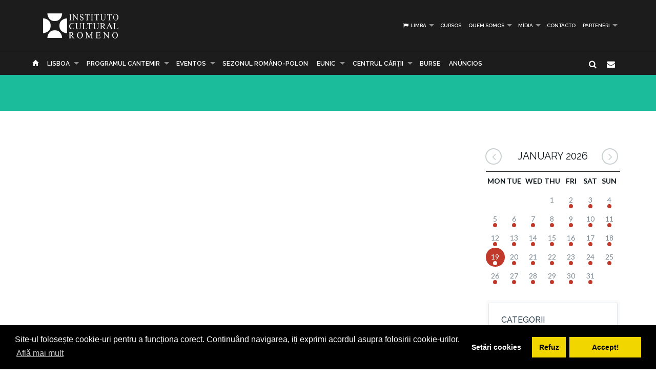

--- FILE ---
content_type: text/html; charset=UTF-8
request_url: https://www.icr.ro/lisabona/radu-boroianu-presedinte-2015-2017/pt
body_size: 6582
content:
<!DOCTYPE html>
<html lang="pt" dir="ltr">
    <head>
    	<meta name="google-site-verification" content="sgyiMVPWJ4ncUsUoWw73SKo53wbgU5YwdIQ0HZAr7Cc" />
        <!-- Meta Tags -->
        <meta charset="utf-8">
        <!-- Title -->
        <link rel="canonical" href="https://www.icr.ro:443/lisabona/radu-boroianu-presedinte-2015-2017/pt">
        <title>Institutul Cultural Român</title>
        <base href="https://www.icr.ro/">
        <meta name="description" content="Institutul Cultural Român (abreviat ICR) este o instituție publică a României, cu personalitate juridică, aflată sub autoritatea Senatului României (anterior a Administrației Prezidențiale). Misiunea ei este de a face cunoscută cultura română în afara țării și de a-i asigura vizibilitate și prestigiu. Institutul Cultural Român are o rețea de 17 institute, care funcționează în 16 țări, și face parte din rețeaua institutelor culturale naționale din Uniunea Europeană — EUNIC." />
        <meta name="keywords" content="icr, institutul cultural roman" />
        <meta http-equiv="X-UA-Compatible" content="IE=Edge" />
        <meta name="viewport" content="width=device-width, height=device-height, initial-scale=1, maximum-scale=1, user-scalable=no">
        <!-- Favicon -->
        <link rel="shortcut icon" type="image/x-icon" href="app/learn/images/favicon.ico">
        <!-- CSS -->
        	    	<link rel="stylesheet" type="text/css" href="../min/g=icrCss">
	    	    <link rel="stylesheet" type="text/css" media="print" href="app/learn/css/print.css">
	    <!--[if lt IE 9]>
	      <script src="https://oss.maxcdn.com/libs/html5shiv/3.7.0/html5shiv.js"></script>
	      <script src="https://oss.maxcdn.com/libs/respond.js/1.3.0/respond.min.js"></script>
	    <![endif]-->

	    <link rel="stylesheet" type="text/css" href="//cdnjs.cloudflare.com/ajax/libs/cookieconsent2/3.0.3/cookieconsent.min.css" />
	<script src="//cdnjs.cloudflare.com/ajax/libs/cookieconsent2/3.0.3/cookieconsent.min.js"></script>
	<script>
	var cookiesActive = 'yes';
	window.addEventListener("load", function(){
		window.cookieconsent.initialise({
		  "palette": {
		    "popup": {
		      "background": "#000"
		    },
		    "button": {
		      "background": "#f1d600"
		    }
		  },
		  "type": "opt-in",
		  "content": {
		    "message": "Site-ul folosește cookie-uri pentru a funcționa corect. Continuând navigarea, iți exprimi acordul asupra folosirii cookie-urilor.",
		    "allow": "Accept!",
		    "deny": "Refuz",
		    "dismiss": "Setări cookies",
		    "link": "Află mai mult",
		    "href": "https://www.icr.ro/pagini/cookies-si-protectia-datelor"
		  },
		  compliance: {
			  'info': '<div class="cc-compliance">{{dismiss}}</div>',
			  'opt-in': '<div class="cc-compliance cc-highlight">{{dismiss}}{{deny}}{{allow}}</div>',
			  'opt-out': '<div class="cc-compliance cc-highlight">{{deny}}{{dismiss}}</div>',
			},
		  cookie: {
		  	domain: "www.icr.ro"
		  },
		  revokable: true,
		  revokeBtn: '<div class="cc-revoke {{classes}}">Cookie-uri</div>',
		    onInitialise: function (status) {
			  var type = this.options.type;
			  var didConsent = this.hasConsented();
			  switch(status){
			  	case 'allow':
			  		cookiesActive = 'yes';
			  	break;
			  	case 'deny':
			  		cookiesActive = 'no';
			  	break;
			  	case 'dismiss':
			  		cookiesActive = 'yes';
			  	break;
			  }
			  if (type == 'opt-in') {
			    setTimeout(function() {
		          $(".cc-revoke").css('display', 'block');
		        });
			  }
			},
			 
			onStatusChange: function(status, chosenBefore) {
			  var type = this.options.type;
			  var didConsent = this.hasConsented();
			  if (type == 'opt-in') {
			    switch(status){
				  	case 'allow':
				  		cookiesActive = 'yes';
				  	break;
				  	case 'deny':
				  		cookiesActive = 'no';
				  	break;
				  	case 'dismiss':
				  		cookiesActive = 'yes';
				  	break;
				  }
			  }
			},
			 
			onRevokeChoice: function() {
			  var type = this.options.type;
			  if (type == 'opt-in') {
			    cookiesActive = 'yes';
			  }
			}
		});
		setTimeout(function(){
			$(".cc-dismiss").attr("href", "https://www.youronlinechoices.com/ro/optiunile-mele").attr('target', '_blank');
		},1000);

	});
	</script>
    </head>
    
    <body id="black">
    
    <div id="fb-root"></div>
    <script>(function(d, s, id) {
      var js, fjs = d.getElementsByTagName(s)[0];
      if (d.getElementById(id)) return;
      js = d.createElement(s); js.id = id;
      js.src = "//connect.facebook.net/en_US/all.js#xfbml=1";
      fjs.parentNode.insertBefore(js, fjs);
    }(document, 'script', 'facebook-jssdk'));</script>
    <!-- CONTAINER -->
    <!-- <div class="config_wrap no-print">
    	<button type="button" id="cfg-btn" class="config-button" aria-label="Brush">
		  <span class="glyphicon glyphicon-chevron-right" aria-hidden="true"></span>
		</button>
	    <div class="config">
	        <button class="conf blk btn" id="c-black"></button>
	        <button class="conf grn btn" id="c-green"></button>
	        <button class="conf tea btn" id="c-teal"></button>
	        <button class="conf fuc btn" id="c-fuchsia"></button>
	        <button class="conf cya btn" id="c-cyan"></button>
	    </div>
    </div> -->
   <header class="black no-print">
  	<div class="container">
		<div class="row">
			<div class="col-md-3 col-sm-3 col-xs-11">
				<a href="https://www.icr.ro/">
					
                    <span class="il-logo-6 black"></span>

                </a>
			</div>
			<div class="col-md-9 col-sm-9 col-xs-12">
					            <ul class="sf-menu small right black">
	            		            	<li><a id="language"><i class="icon-flag"></i> Limba</a>
        			<div class="mobnav-subarrow"></div>
        				<ul>
        				        					        						        					        					        						        					        					<li><a href="ro/"><span class="flag-icon flag-icon-ro"></span> Română</a></li>
        				        					        						        					        					        						        					        					<li><a href="en/"><span class="flag-icon flag-icon-gb"></span> English</a></li>
        				        				</ul>
        			</li>
        				            		            			            				                			<li><a href="lisabona/cursuri/pt">Cursos</a></li>
	             				             			             		            			            				                			<li><a href="lisabona/despre-noi/pt">Quem somos</a>
	             				            			<div class="mobnav-subarrow"></div>
	            				<ul>
	            						            										                			<li><a href="lisabona/misiune-strategie-functionare/pt">Misiune / Strategie / Funcţionare</a></li>
				             				            						            										                			<li><a href="lisabona/echipa/pt">Equipe</a></li>
				             				            						            										                			<li><a href="lisabona/structura-icr/pt">Estrutura ICR</a></li>
				             				            						            										                			<li><a href="lisabona/rapoarte-de-activitate/pt">Relatórios de actividade</a></li>
				             				            						            										                			<li><a href="lisabona/istoric/pt">História</a></li>
				             				            						            										                			<li><a href="lisabona/declaratii-de-avere/pt">Declaraţii de avere</a></li>
				             				            						            										                			<li><a href="lisabona/achizitii/pt">Achizitii</a></li>
				             				            						            										                			<li><a href="lisabona/nota-de-fundamentare-cladire-icr/pt">Nota de fundamentare cladire ICR</a></li>
				             				            						            				</ul>
	            			</li>
	            			             		            			            				                			<li><a href="lisabona/media/pt">Mídia</a>
	             				            			<div class="mobnav-subarrow"></div>
	            				<ul>
	            						            										                			<li><a href="lisabona/identitate-vizuala/pt">Identidade visual</a></li>
				             				            						            										                			<li><a href="lisabona/aparitii-in-media/pt">Aparições na mídia</a></li>
				             				            						            										                			<li><a href="lisabona/comunicate-de-presa/pt">Comunicate de presă</a></li>
				             				            						            										                			<li><a href="lisabona/biblioteca-virtuala/pt">Biblioteca virtuală</a></li>
				             				            						            				</ul>
	            			</li>
	            			             		            			            				                			<li><a href="lisabona/contact/pt">Contacto</a></li>
	             				             			             		            			            				                			<li><a href="lisabona/parteneri-6913/pt">PARTENERI</a>
	             				            			<div class="mobnav-subarrow"></div>
	            				<ul>
	            						            										                			<li><a href="lisabona/parteneri-institutionali/pt">Parteneri instituționali</a></li>
				             				            						            										                			<li><a href="lisabona/sponsori-62/pt">Sponsori</a></li>
				             				            						            				</ul>
	            			</li>
	            			             		            </ul>
	            			</div>
		</div>
	</div>
   </header><!-- End header -->
<nav class="black no-print">
<div class="container">
	<div class="row">
		<div class="col-md-15">
					<div id="mobnav-btn"></div>
			<ul class="sf-menu black">
				<li>
				<a href="https://www.icr.ro/"><span class="glyphicon glyphicon-home" aria-hidden="true"></span></a>
				</li>
				<li>
					<a href="https://www.icr.ro/" id="branch">Re&tcedil;eaua ICR</a>
					<div class="mobnav-subarrow"></div>
					<ul class="mega">
													        						        						                        <li><a href="bucuresti/">ICR</a></li>
	                    							        						        						                        <li><a href="beijing/">Pequim</a></li>
	                    							        						        						                        <li><a href="berlin/">Berlim</a></li>
	                    							        						        						                        <li><a href="bruxelles/">Bruxelas</a></li>
	                    							        						        						                        <li><a href="budapesta/">Budapeste</a></li>
	                    							        						        						                        <li><a href="chisinau/">Quichinau</a></li>
	                    							        						        						                        <li><a href="istanbul/">Istambul</a></li>
	                    							        						        						                        <li><a href="lisabona/" class="active branch">Lisboa</a></li>
	                    							        						        						                        <li><a href="londra/">Londres</a></li>
	                    							        						        						                        <li><a href="madrid/">Madrid</a></li>
	                    							        						        						                        <li><a href="new-york/">Nova Iorque</a></li>
	                    							        						        						                        <li><a href="paris/">Paris</a></li>
	                    							        						        						                        <li><a href="praga/">Praga</a></li>
	                    							        						        						                        <li><a href="roma/">Roma</a></li>
	                    							        						        						                        <li><a href="seghedin/">Szeged</a></li>
	                    							        						        						                        <li><a href="stockholm/">Estocolmo</a></li>
	                    							        						        						                        <li><a href="tel-aviv/">Tel Aviv</a></li>
	                    							        						        						                        <li><a href="varsovia/">Varsóvia</a></li>
	                    							        						        						                        <li><a href="venetia/">Veneza</a></li>
	                    							        						        						                        <li><a href="viena/">Viena</a></li>
	                    	                    <li><a href="#" data-toggle="modal" data-target=".world">Vezi harta</a></li>
					</ul>
				</li>
															                			<li><a href="lisabona/programul-cantemir/pt">PROGRAMUL CANTEMIR</a>
             									<div class="mobnav-subarrow"></div>
						<ul>
						                            		                		<li><a href="lisabona/despre-program/pt">DESPRE PROGRAM</a></li>
		                			                                            		                		<li><a href="lisabona/proiecte/pt">PROIECTE</a></li>
		                			                						</ul>
						</li>
																				                			<li><a href="lisabona/evenimente/pt">Eventos</a>
             									<div class="mobnav-subarrow"></div>
						<ul>
						                            		                		<li><a href="lisabona/arte-vizuale/pt">Artes Visuais</a></li>
		                			                                            		                		<li><a href="lisabona/conferinte/pt">Eventos científicos e académicos</a></li>
		                			                                            		                		<li><a href="lisabona/literatura/pt">Literatura</a></li>
		                			                                            		                		<li><a href="lisabona/muzica/pt">Música</a></li>
		                			                                            		                		<li><a href="lisabona/teatru-dans/pt">Teatro e Dança</a></li>
		                			                                            		                		<li><a href="lisabona/film/pt">Filme</a></li>
		                			                                            		                		<li><a href="lisabona/multiart/pt">MULTIART</a></li>
		                			                						</ul>
						</li>
																				                			<li><a href="lisabona/sezonul-romano-polon/pt">SEZONUL ROMÂNO-POLON</a></li>
             																							                			<li><a href="lisabona/eunic/pt">EUNIC</a>
             									<div class="mobnav-subarrow"></div>
						<ul>
						                            		                		<li><a href="lisabona/proiecte-eunic/pt">Projetos EUNIC</a></li>
		                			                                            		                		<li><a href="lisabona/resurse-media/pt">Recursos de mídia</a></li>
		                			                                            		                		<li><a href="lisabona/institutul-cultural-roman-in-eunic/pt">Institutul Cultural Român în EUNIC</a></li>
		                			                						</ul>
						</li>
																				                			<li><a href="lisabona/cennac/pt">CENTRUL CĂRŢII</a>
             									<div class="mobnav-subarrow"></div>
						<ul>
						                            		                		<li><a href="lisabona/editura-icr/pt">Editura ICR</a></li>
		                			                                            	                            				                			<li><a href="lisabona/reviste/pt">Reviste</a>
			             												<div class="mobnav-subarrow"></div>
									<ul>
																										                			<li><a href="lisabona/lettre-internationale/pt">LETTRE INTERNATIONALE</a></li>
					             																													                			<li><a href="lisabona/euresis/pt">EURESIS</a></li>
					             																													                			<li><a href="lisabona/romania-culturala/pt">ROMÂNIA CULTURALĂ</a></li>
					             																													                			<li><a href="lisabona/plural-magazine/pt">PLURAL MAGAZINE</a></li>
					             																													                			<li><a href="lisabona/glasul-bucovinei/pt">GLASUL BUCOVINEI</a></li>
					             																													                			<li><a href="lisabona/publicatii-subventionate/pt">Publicații subvenționate</a></li>
					             																													                			<li><a href="lisabona/romanian-book-review/pt">ROMANIAN BOOK REVIEW</a></li>
					             																						</ul>
								</li>
                            		                						</ul>
						</li>
																				                			<li><a href="lisabona/burse/pt"> Burse</a></li>
             																							                			<li><a href="lisabona/informari/pt">Anúncios</a></li>
             															</ul>
             
            <div class="col-md-1 pull-right hidden-sm">
					<div id="nb-newsletter" class="nb-newsletter black">
						<form>
							<input class="nb-newsletter-input" placeholder="Introdu adresa email..." type="text" value="" name="newsletter" id="newsletter">
							<input class="nb-newsletter-submit" type="submit" value="">
							<span class="nb-icon-newsletter"></span>
						</form>
					</div>
					<div id="sb-search" class="sb-search black">
						<form>
							<input class="sb-search-input" placeholder="Introdu cuvântul căutat..." type="text" value="" name="search" id="search">
							<input class="sb-search-submit" type="submit" value="">
							<span class="sb-icon-search"></span>
						</form>
					</div>
              </div><!-- End search -->
             
		</div>
	</div><!-- End row -->
</div><!-- End container -->
</nav>
<section id="sub-header" class="black small">
    <div class="container">
        <div class="row">
            <div class="col-md-10 text-left">
                <h1></h1>
                <!-- <p class="lead boxed">Ex utamur fierent tacimates nam, his duis choro an.</p>
                <p class="lead">
                    Lorem ipsum dolor sit amet, ius minim gubergren ad. At mei sumo sonet audiam, ad mutat elitr platonem vix. Ne nisl idque fierent vix. 
                </p> -->
            </div>
        </div><!-- End row -->
    </div><!-- End container -->
    <div class="divider_top"></div>
    </section><!-- End sub-header -->
	
				

	<section id="main_content" class="black">
    	<div class="container">
        	
        
        <div class="row">
        
        <div class="col-lg-9 col-md-8 col-sm-8">
        	<div class="row">

        	                      
       		</div><!-- End row -->
        </div><!-- End col-lg-9-->
        
	        <aside class="col-lg-3 col-md-4 col-sm-4 no-print">

	        		<div id="simpleCalendar" class="calendar hidden-print">
          			<header>
			            <h2 class="month"></h2>
			            <a class="btn-prev icon-angle-left" ></a>
			            <a class="btn-next icon-angle-right"></a>
			        </header>
			          <table>
			            <thead class="event-days">
			              <tr></tr>
			            </thead>
			            <tbody class="event-calendar">
			              <tr class="1"></tr>
			              <tr class="2"></tr>
			              <tr class="3"></tr>
			              <tr class="4"></tr>
			              <tr class="5"></tr>
			            </tbody>
			          </table>
			        </div>
			        
	            <div class="box_style_1">
	            	<h4>Categorii</h4>
		            <ul class="submenu-col">
		            		                <li><a href="lisabona/arte-vizuale/pt">Artes Visuais</a></li>
		            		                <li><a href="lisabona/conferinte/pt">Eventos científicos e académicos</a></li>
		            		                <li><a href="lisabona/literatura/pt">Literatura</a></li>
		            		                <li><a href="lisabona/muzica/pt">Música</a></li>
		            		                <li><a href="lisabona/teatru-dans/pt">Teatro e Dança</a></li>
		            		                <li><a href="lisabona/film/pt">Filme</a></li>
		            		                <li><a href="lisabona/multiart/pt">MULTIART</a></li>
		            		            </ul>
	            </div>

	             
	        </aside>
                        
        </div><!-- End row -->            	
        </div><!-- End container -->
    </section><!-- End main_content --><footer class="black">
    <div class="container no-print">
        <div class="row">
            <div class="col-md-8 col-md-offset-2">
                <h3>Abonează-te la Newsletter pentru noutăţi.</h3>
                <div id="message-newsletter"></div>
                <form method="post" action="#" name="newsletter" id="newsletter" class="form-inline black">
                    <input name="email_newsletter" id="email_newsletter" type="email" value="" placeholder="Adresa email" class="form-control">
                    <button id="submit-newsletter" class=" button_outline black"> Abonează-te</button>
                </form>
            </div>
        </div>
    </div>

    <hr class="no-print">

    <div class="container" id="nav-footer">
        <div class="row text-left">
            <div class="col-md-3 col-sm-3">
                <!-- <div id="footer-logo" class="icr-logo black"></div> -->
                <h4></h4> 
                <p class="no-print"> INSTITUTUL CULTURAL ROMÂN<br />
Aleea Alexandru nr. 38, 011824 București, România<br />
                    Tel.: (+4) 031 71 00 627, (+4) 031 71 00 606<br />
Fax: (+4) 031 71 00 607<br />
                                        E-mail: icr@icr.ro                                    </p>
            </div><!-- End col-md-4 -->
                        <div class="col-md-3 col-sm-3">
                <h4 class="no-print">Despre noi</h4>
                <ul class="black no-print">
                 
                    <li><a href="lisabona/misiune-strategie-functionare/pt"><i class="right triangle icon"></i> Misiune / Strategie / Funcţionare</a></li>
                 
                    <li><a href="lisabona/echipa/pt"><i class="right triangle icon"></i> Equipe</a></li>
                 
                    <li><a href="lisabona/structura-icr/pt"><i class="right triangle icon"></i> Estrutura ICR</a></li>
                 
                    <li><a href="lisabona/rapoarte-de-activitate/pt"><i class="right triangle icon"></i> Relatórios de actividade</a></li>
                 
                    <li><a href="lisabona/istoric/pt"><i class="right triangle icon"></i> História</a></li>
                 
                    <li><a href="lisabona/declaratii-de-avere/pt"><i class="right triangle icon"></i> Declaraţii de avere</a></li>
                 
                    <li><a href="lisabona/achizitii/pt"><i class="right triangle icon"></i> Achizitii</a></li>
                 
                    <li><a href="lisabona/nota-de-fundamentare-cladire-icr/pt"><i class="right triangle icon"></i> Nota de fundamentare cladire ICR</a></li>
                 
                    <li><a href="lisabona/contact/pt"><i class="right triangle icon"></i> Contacto</a></li>
                 
                    <li><a href="lisabona/cookies-protectia-datelor/pt"><i class="right triangle icon"></i> Cookies & protectia datelor</a></li>
                                </ul>
            </div><!-- End col-md-4 -->
                        <div class="col-md-3 col-sm-3">
                <h4 class="no-print">Cele mai noi Tweet-uri</h4>
                <div class="twitter-widget no-print"></div>
                                <a href="https://twitter.com/intent/follow?original_referer=https%3A%2F%2Fwww.icr.ro%3A443%2Flisabona%2Fradu-boroianu-presedinte-2015-2017%2Fpt&ref_src=twsrc%5Etfw&region=follow_link&screen_name=ICR_Romania&tw_p=followbutton" class="button_outline small black no-print"><i class="twitter icon"></i> Urmăreşte-ne pe twitter</a>
                                <h4 class="no-print">Urmăreşte-ne</h4>
                <ul id="follow_us" class="black no-print">
                                    <li><a href="https://www.facebook.com/InstitutulCulturalRoman/" target="_blank"><i class="icon-facebook"></i></a></li>
                                                    <li><a href="https://twitter.com/ICR_Romania" target="_blank"><i class="icon-twitter"></i></a></li>
                                                                    <li><a href="https://www.youtube.com/channel/UCLX4mQhAs1F477kayQ5Xdxg" target="_blank"><i class="icon-youtube"></i></a></li>
                                                                    <!-- <li><a href="https://www.instagram.com/icr.ro/?hl=ro" target="_blank"><i class="fa fa-instagram"></i></a></li> -->
                    <li><a href="https://www.instagram.com/icr.ro/?hl=ro" target="_blank"><img src="app/learn/images/instagram.png" class="reposition" /></a></li>
                                </ul>
            </div><!-- End col-md-4 -->
            <div class="col-md-3 col-sm-3">
                <h4 class="no-print">Suntem pe facebook</h4>
                                
                <iframe class="no-print" src="//www.facebook.com/plugins/likebox.php?href=https%3A%2F%2Fwww.facebook.com%2FInstitutulCulturalRoman%2F&amp;width=270&amp;height=240&amp;colorscheme=dark&amp;header=false&amp;show_faces=true&amp;stream=false&amp;show_border=false" style="border:none; overflow:hidden; width:100%; height:240px;"></iframe>
            </div><!-- End col-md-4 -->
        </div><!-- End row -->
    </div>
<!-- ICR GOOGLE MAPS MODAL -->
<div id="calendarList" class="modal fade" tabindex="-1" role="dialog" aria-labelledby="myLargeModalLabel">
  <div class="modal-dialog modal-lg">
    <div class="modal-content" style="height:100%; width:100%;">
        <button type="button" class="close" data-dismiss="modal" aria-hidden="true">&times;</button>
      <div id="calendar-list" class="calendar-list"></div>
    </div>
  </div>
</div>
<!-- /ICR GOOGLE MAPS MODAL -->
<div id="toTop">Mergi la inceput</div>

<div id="advert" class="modal fade">
  <div class="modal-dialog modal-lg">
    <div class="modal-header no-bg">
        <button type="button" class="close" data-dismiss="modal" aria-label="Close"><span aria-hidden="true">&times;</span></button>
        <h4 class="modal-title"></h4>
    </div>
    <div class="modal-content">
      <div id="modal-content" class="vertical">

      </div>
    </div><!-- /.modal-content -->
  </div><!-- /.modal-dialog -->
</div><!-- /.modal -->
</footer>

            <script type="text/javascript">
    var branch = 'lisabona';
    var lang = 'pt';
    var twittid = 'ICR_Romania';
</script>
<!-- <script type="text/javascript" src="//maps.googleapis.com/maps/api/js?v=3.exp"></script> -->
<script src="../min/g=icrJs" type="text/javascript"></script>
<script src="app/learn/fullcalendar/lang/pt.js" type="text/javascript"></script>

<!-- Global site tag (gtag.js) - Google Analytics -->
<script async src="https://www.googletagmanager.com/gtag/js?id=UA-139423238-1"></script>
<script>
  window.dataLayer = window.dataLayer || [];
  function gtag(){dataLayer.push(arguments);}
  gtag('js', new Date());

  gtag('config', 'UA-139423238-1');
</script>

<script type="text/javascript">
    $(document).ready(function() {
        new UISearch( document.getElementById( 'sb-search' ) );
        new UINewsletter( document.getElementById( 'nb-newsletter' ) );
        // if($('#calendar').length > 0){
        //     var currentLangCode = 'pt';
        //     renderCalendar(currentLangCode);
        // }
    });
    </script>
  </body>
</html>


--- FILE ---
content_type: text/html; charset=UTF-8
request_url: https://www.icr.ro/engine/calendar-mini.php?start=2026-01-02&end=2026-02-01
body_size: 776
content:
{"events":[{"day":"02","month":"01","year":"2026","titles":[{"title":"A exposi\u00e7\u00e3o \u201cDa Minha Janela. Natureza Enquadrada\u201d, com curadoria de Marta Jecu, no Centro de Artes e Cultura de Ponte de Sor","url":"https:\/\/www.icr.ro\/lisabona\/expozitia-de-la-fereastra-mea-natura-incadrata-curatoriata-de-marta-jecu-la-centrul-de-arte-si-cultura-ponte-de-sor\/pt"},{"title":"Sebastian Vlad Mu\u0219tiuc explora a rela\u00e7\u00e3o entre som, mem\u00f3ria e luz, no ICR Lisboa","url":"https:\/\/www.icr.ro\/lisabona\/sebastian-vlad-mustiuc-exploreaza-relatia-dintre-sunet-memorie-si-lumina-la-icr-lisabona\/pt"}]},{"day":"03","month":"01","year":"2026","titles":[{"title":"A exposi\u00e7\u00e3o \u201cDa Minha Janela. Natureza Enquadrada\u201d, com curadoria de Marta Jecu, no Centro de Artes e Cultura de Ponte de Sor","url":"https:\/\/www.icr.ro\/lisabona\/expozitia-de-la-fereastra-mea-natura-incadrata-curatoriata-de-marta-jecu-la-centrul-de-arte-si-cultura-ponte-de-sor\/pt"},{"title":"Sebastian Vlad Mu\u0219tiuc explora a rela\u00e7\u00e3o entre som, mem\u00f3ria e luz, no ICR Lisboa","url":"https:\/\/www.icr.ro\/lisabona\/sebastian-vlad-mustiuc-exploreaza-relatia-dintre-sunet-memorie-si-lumina-la-icr-lisabona\/pt"}]},{"day":"04","month":"01","year":"2026","titles":[{"title":"A exposi\u00e7\u00e3o \u201cDa Minha Janela. Natureza Enquadrada\u201d, com curadoria de Marta Jecu, no Centro de Artes e Cultura de Ponte de Sor","url":"https:\/\/www.icr.ro\/lisabona\/expozitia-de-la-fereastra-mea-natura-incadrata-curatoriata-de-marta-jecu-la-centrul-de-arte-si-cultura-ponte-de-sor\/pt"},{"title":"Sebastian Vlad Mu\u0219tiuc explora a rela\u00e7\u00e3o entre som, mem\u00f3ria e luz, no ICR Lisboa","url":"https:\/\/www.icr.ro\/lisabona\/sebastian-vlad-mustiuc-exploreaza-relatia-dintre-sunet-memorie-si-lumina-la-icr-lisabona\/pt"}]},{"day":"05","month":"01","year":"2026","titles":[{"title":"A exposi\u00e7\u00e3o \u201cDa Minha Janela. Natureza Enquadrada\u201d, com curadoria de Marta Jecu, no Centro de Artes e Cultura de Ponte de Sor","url":"https:\/\/www.icr.ro\/lisabona\/expozitia-de-la-fereastra-mea-natura-incadrata-curatoriata-de-marta-jecu-la-centrul-de-arte-si-cultura-ponte-de-sor\/pt"},{"title":"Sebastian Vlad Mu\u0219tiuc explora a rela\u00e7\u00e3o entre som, mem\u00f3ria e luz, no ICR Lisboa","url":"https:\/\/www.icr.ro\/lisabona\/sebastian-vlad-mustiuc-exploreaza-relatia-dintre-sunet-memorie-si-lumina-la-icr-lisabona\/pt"}]},{"day":"06","month":"01","year":"2026","titles":[{"title":"A exposi\u00e7\u00e3o \u201cDa Minha Janela. Natureza Enquadrada\u201d, com curadoria de Marta Jecu, no Centro de Artes e Cultura de Ponte de Sor","url":"https:\/\/www.icr.ro\/lisabona\/expozitia-de-la-fereastra-mea-natura-incadrata-curatoriata-de-marta-jecu-la-centrul-de-arte-si-cultura-ponte-de-sor\/pt"},{"title":"Sebastian Vlad Mu\u0219tiuc explora a rela\u00e7\u00e3o entre som, mem\u00f3ria e luz, no ICR Lisboa","url":"https:\/\/www.icr.ro\/lisabona\/sebastian-vlad-mustiuc-exploreaza-relatia-dintre-sunet-memorie-si-lumina-la-icr-lisabona\/pt"}]},{"day":"07","month":"01","year":"2026","titles":[{"title":"A exposi\u00e7\u00e3o \u201cDa Minha Janela. Natureza Enquadrada\u201d, com curadoria de Marta Jecu, no Centro de Artes e Cultura de Ponte de Sor","url":"https:\/\/www.icr.ro\/lisabona\/expozitia-de-la-fereastra-mea-natura-incadrata-curatoriata-de-marta-jecu-la-centrul-de-arte-si-cultura-ponte-de-sor\/pt"},{"title":"Sebastian Vlad Mu\u0219tiuc explora a rela\u00e7\u00e3o entre som, mem\u00f3ria e luz, no ICR Lisboa","url":"https:\/\/www.icr.ro\/lisabona\/sebastian-vlad-mustiuc-exploreaza-relatia-dintre-sunet-memorie-si-lumina-la-icr-lisabona\/pt"}]},{"day":"08","month":"01","year":"2026","titles":[{"title":"A exposi\u00e7\u00e3o \u201cDa Minha Janela. Natureza Enquadrada\u201d, com curadoria de Marta Jecu, no Centro de Artes e Cultura de Ponte de Sor","url":"https:\/\/www.icr.ro\/lisabona\/expozitia-de-la-fereastra-mea-natura-incadrata-curatoriata-de-marta-jecu-la-centrul-de-arte-si-cultura-ponte-de-sor\/pt"},{"title":"Sebastian Vlad Mu\u0219tiuc explora a rela\u00e7\u00e3o entre som, mem\u00f3ria e luz, no ICR Lisboa","url":"https:\/\/www.icr.ro\/lisabona\/sebastian-vlad-mustiuc-exploreaza-relatia-dintre-sunet-memorie-si-lumina-la-icr-lisabona\/pt"}]},{"day":"09","month":"01","year":"2026","titles":[{"title":"A exposi\u00e7\u00e3o \u201cDa Minha Janela. Natureza Enquadrada\u201d, com curadoria de Marta Jecu, no Centro de Artes e Cultura de Ponte de Sor","url":"https:\/\/www.icr.ro\/lisabona\/expozitia-de-la-fereastra-mea-natura-incadrata-curatoriata-de-marta-jecu-la-centrul-de-arte-si-cultura-ponte-de-sor\/pt"},{"title":"Sebastian Vlad Mu\u0219tiuc explora a rela\u00e7\u00e3o entre som, mem\u00f3ria e luz, no ICR Lisboa","url":"https:\/\/www.icr.ro\/lisabona\/sebastian-vlad-mustiuc-exploreaza-relatia-dintre-sunet-memorie-si-lumina-la-icr-lisabona\/pt"}]},{"day":"10","month":"01","year":"2026","titles":[{"title":"A exposi\u00e7\u00e3o \u201cDa Minha Janela. Natureza Enquadrada\u201d, com curadoria de Marta Jecu, no Centro de Artes e Cultura de Ponte de Sor","url":"https:\/\/www.icr.ro\/lisabona\/expozitia-de-la-fereastra-mea-natura-incadrata-curatoriata-de-marta-jecu-la-centrul-de-arte-si-cultura-ponte-de-sor\/pt"},{"title":"Sebastian Vlad Mu\u0219tiuc explora a rela\u00e7\u00e3o entre som, mem\u00f3ria e luz, no ICR Lisboa","url":"https:\/\/www.icr.ro\/lisabona\/sebastian-vlad-mustiuc-exploreaza-relatia-dintre-sunet-memorie-si-lumina-la-icr-lisabona\/pt"}]},{"day":"11","month":"01","year":"2026","titles":[{"title":"A exposi\u00e7\u00e3o \u201cDa Minha Janela. Natureza Enquadrada\u201d, com curadoria de Marta Jecu, no Centro de Artes e Cultura de Ponte de Sor","url":"https:\/\/www.icr.ro\/lisabona\/expozitia-de-la-fereastra-mea-natura-incadrata-curatoriata-de-marta-jecu-la-centrul-de-arte-si-cultura-ponte-de-sor\/pt"}]},{"day":"12","month":"01","year":"2026","titles":[{"title":"A exposi\u00e7\u00e3o \u201cDa Minha Janela. Natureza Enquadrada\u201d, com curadoria de Marta Jecu, no Centro de Artes e Cultura de Ponte de Sor","url":"https:\/\/www.icr.ro\/lisabona\/expozitia-de-la-fereastra-mea-natura-incadrata-curatoriata-de-marta-jecu-la-centrul-de-arte-si-cultura-ponte-de-sor\/pt"}]},{"day":"13","month":"01","year":"2026","titles":[{"title":"A exposi\u00e7\u00e3o \u201cDa Minha Janela. Natureza Enquadrada\u201d, com curadoria de Marta Jecu, no Centro de Artes e Cultura de Ponte de Sor","url":"https:\/\/www.icr.ro\/lisabona\/expozitia-de-la-fereastra-mea-natura-incadrata-curatoriata-de-marta-jecu-la-centrul-de-arte-si-cultura-ponte-de-sor\/pt"}]},{"day":"14","month":"01","year":"2026","titles":[{"title":"A exposi\u00e7\u00e3o \u201cDa Minha Janela. Natureza Enquadrada\u201d, com curadoria de Marta Jecu, no Centro de Artes e Cultura de Ponte de Sor","url":"https:\/\/www.icr.ro\/lisabona\/expozitia-de-la-fereastra-mea-natura-incadrata-curatoriata-de-marta-jecu-la-centrul-de-arte-si-cultura-ponte-de-sor\/pt"}]},{"day":"15","month":"01","year":"2026","titles":[{"title":"A exposi\u00e7\u00e3o \u201cDa Minha Janela. Natureza Enquadrada\u201d, com curadoria de Marta Jecu, no Centro de Artes e Cultura de Ponte de Sor","url":"https:\/\/www.icr.ro\/lisabona\/expozitia-de-la-fereastra-mea-natura-incadrata-curatoriata-de-marta-jecu-la-centrul-de-arte-si-cultura-ponte-de-sor\/pt"},{"title":"Dia da Cultura Romena celebrado na Instituto Cultural Romeno em Lisboa","url":"https:\/\/www.icr.ro\/lisabona\/ziua-culturii-nationale-celebrata-la-institutul-cultural-roman-din-lisabona\/pt"}]},{"day":"16","month":"01","year":"2026","titles":[{"title":"A exposi\u00e7\u00e3o \u201cDa Minha Janela. Natureza Enquadrada\u201d, com curadoria de Marta Jecu, no Centro de Artes e Cultura de Ponte de Sor","url":"https:\/\/www.icr.ro\/lisabona\/expozitia-de-la-fereastra-mea-natura-incadrata-curatoriata-de-marta-jecu-la-centrul-de-arte-si-cultura-ponte-de-sor\/pt"}]},{"day":"17","month":"01","year":"2026","titles":[{"title":"A exposi\u00e7\u00e3o \u201cDa Minha Janela. Natureza Enquadrada\u201d, com curadoria de Marta Jecu, no Centro de Artes e Cultura de Ponte de Sor","url":"https:\/\/www.icr.ro\/lisabona\/expozitia-de-la-fereastra-mea-natura-incadrata-curatoriata-de-marta-jecu-la-centrul-de-arte-si-cultura-ponte-de-sor\/pt"}]},{"day":"18","month":"01","year":"2026","titles":[{"title":"A exposi\u00e7\u00e3o \u201cDa Minha Janela. Natureza Enquadrada\u201d, com curadoria de Marta Jecu, no Centro de Artes e Cultura de Ponte de Sor","url":"https:\/\/www.icr.ro\/lisabona\/expozitia-de-la-fereastra-mea-natura-incadrata-curatoriata-de-marta-jecu-la-centrul-de-arte-si-cultura-ponte-de-sor\/pt"}]},{"day":"19","month":"01","year":"2026","titles":[{"title":"A exposi\u00e7\u00e3o \u201cDa Minha Janela. Natureza Enquadrada\u201d, com curadoria de Marta Jecu, no Centro de Artes e Cultura de Ponte de Sor","url":"https:\/\/www.icr.ro\/lisabona\/expozitia-de-la-fereastra-mea-natura-incadrata-curatoriata-de-marta-jecu-la-centrul-de-arte-si-cultura-ponte-de-sor\/pt"}]},{"day":"20","month":"01","year":"2026","titles":[{"title":"A exposi\u00e7\u00e3o \u201cDa Minha Janela. Natureza Enquadrada\u201d, com curadoria de Marta Jecu, no Centro de Artes e Cultura de Ponte de Sor","url":"https:\/\/www.icr.ro\/lisabona\/expozitia-de-la-fereastra-mea-natura-incadrata-curatoriata-de-marta-jecu-la-centrul-de-arte-si-cultura-ponte-de-sor\/pt"}]},{"day":"21","month":"01","year":"2026","titles":[{"title":"A exposi\u00e7\u00e3o \u201cDa Minha Janela. Natureza Enquadrada\u201d, com curadoria de Marta Jecu, no Centro de Artes e Cultura de Ponte de Sor","url":"https:\/\/www.icr.ro\/lisabona\/expozitia-de-la-fereastra-mea-natura-incadrata-curatoriata-de-marta-jecu-la-centrul-de-arte-si-cultura-ponte-de-sor\/pt"},{"title":"Exibi\u00e7\u00e3o de document\u00e1rio em homenagem ao Dia da Uni\u00e3o dos Principados Romenos (24 de janeiro de 1859)","url":"https:\/\/www.icr.ro\/lisabona\/proiectie-film-documentar-dedicat-zilei-unirii-principatelor-romane-24-ianuarie-1859\/pt"}]},{"day":"22","month":"01","year":"2026","titles":[{"title":"A exposi\u00e7\u00e3o \u201cDa Minha Janela. Natureza Enquadrada\u201d, com curadoria de Marta Jecu, no Centro de Artes e Cultura de Ponte de Sor","url":"https:\/\/www.icr.ro\/lisabona\/expozitia-de-la-fereastra-mea-natura-incadrata-curatoriata-de-marta-jecu-la-centrul-de-arte-si-cultura-ponte-de-sor\/pt"}]},{"day":"23","month":"01","year":"2026","titles":[{"title":"A exposi\u00e7\u00e3o \u201cDa Minha Janela. Natureza Enquadrada\u201d, com curadoria de Marta Jecu, no Centro de Artes e Cultura de Ponte de Sor","url":"https:\/\/www.icr.ro\/lisabona\/expozitia-de-la-fereastra-mea-natura-incadrata-curatoriata-de-marta-jecu-la-centrul-de-arte-si-cultura-ponte-de-sor\/pt"}]},{"day":"24","month":"01","year":"2026","titles":[{"title":"A exposi\u00e7\u00e3o \u201cDa Minha Janela. Natureza Enquadrada\u201d, com curadoria de Marta Jecu, no Centro de Artes e Cultura de Ponte de Sor","url":"https:\/\/www.icr.ro\/lisabona\/expozitia-de-la-fereastra-mea-natura-incadrata-curatoriata-de-marta-jecu-la-centrul-de-arte-si-cultura-ponte-de-sor\/pt"}]},{"day":"25","month":"01","year":"2026","titles":[{"title":"A exposi\u00e7\u00e3o \u201cDa Minha Janela. Natureza Enquadrada\u201d, com curadoria de Marta Jecu, no Centro de Artes e Cultura de Ponte de Sor","url":"https:\/\/www.icr.ro\/lisabona\/expozitia-de-la-fereastra-mea-natura-incadrata-curatoriata-de-marta-jecu-la-centrul-de-arte-si-cultura-ponte-de-sor\/pt"}]},{"day":"26","month":"01","year":"2026","titles":[{"title":"A exposi\u00e7\u00e3o \u201cDa Minha Janela. Natureza Enquadrada\u201d, com curadoria de Marta Jecu, no Centro de Artes e Cultura de Ponte de Sor","url":"https:\/\/www.icr.ro\/lisabona\/expozitia-de-la-fereastra-mea-natura-incadrata-curatoriata-de-marta-jecu-la-centrul-de-arte-si-cultura-ponte-de-sor\/pt"}]},{"day":"27","month":"01","year":"2026","titles":[{"title":"A exposi\u00e7\u00e3o \u201cDa Minha Janela. Natureza Enquadrada\u201d, com curadoria de Marta Jecu, no Centro de Artes e Cultura de Ponte de Sor","url":"https:\/\/www.icr.ro\/lisabona\/expozitia-de-la-fereastra-mea-natura-incadrata-curatoriata-de-marta-jecu-la-centrul-de-arte-si-cultura-ponte-de-sor\/pt"}]},{"day":"28","month":"01","year":"2026","titles":[{"title":"A exposi\u00e7\u00e3o \u201cDa Minha Janela. Natureza Enquadrada\u201d, com curadoria de Marta Jecu, no Centro de Artes e Cultura de Ponte de Sor","url":"https:\/\/www.icr.ro\/lisabona\/expozitia-de-la-fereastra-mea-natura-incadrata-curatoriata-de-marta-jecu-la-centrul-de-arte-si-cultura-ponte-de-sor\/pt"}]},{"day":"29","month":"01","year":"2026","titles":[{"title":"A exposi\u00e7\u00e3o \u201cDa Minha Janela. Natureza Enquadrada\u201d, com curadoria de Marta Jecu, no Centro de Artes e Cultura de Ponte de Sor","url":"https:\/\/www.icr.ro\/lisabona\/expozitia-de-la-fereastra-mea-natura-incadrata-curatoriata-de-marta-jecu-la-centrul-de-arte-si-cultura-ponte-de-sor\/pt"}]},{"day":"30","month":"01","year":"2026","titles":[{"title":"A exposi\u00e7\u00e3o \u201cDa Minha Janela. Natureza Enquadrada\u201d, com curadoria de Marta Jecu, no Centro de Artes e Cultura de Ponte de Sor","url":"https:\/\/www.icr.ro\/lisabona\/expozitia-de-la-fereastra-mea-natura-incadrata-curatoriata-de-marta-jecu-la-centrul-de-arte-si-cultura-ponte-de-sor\/pt"}]},{"day":"31","month":"01","year":"2026","titles":[{"title":"A exposi\u00e7\u00e3o \u201cDa Minha Janela. Natureza Enquadrada\u201d, com curadoria de Marta Jecu, no Centro de Artes e Cultura de Ponte de Sor","url":"https:\/\/www.icr.ro\/lisabona\/expozitia-de-la-fereastra-mea-natura-incadrata-curatoriata-de-marta-jecu-la-centrul-de-arte-si-cultura-ponte-de-sor\/pt"}]},{"day":"01","month":"02","year":"2026","titles":[{"title":"A exposi\u00e7\u00e3o \u201cDa Minha Janela. Natureza Enquadrada\u201d, com curadoria de Marta Jecu, no Centro de Artes e Cultura de Ponte de Sor","url":"https:\/\/www.icr.ro\/lisabona\/expozitia-de-la-fereastra-mea-natura-incadrata-curatoriata-de-marta-jecu-la-centrul-de-arte-si-cultura-ponte-de-sor\/pt"}]}]}